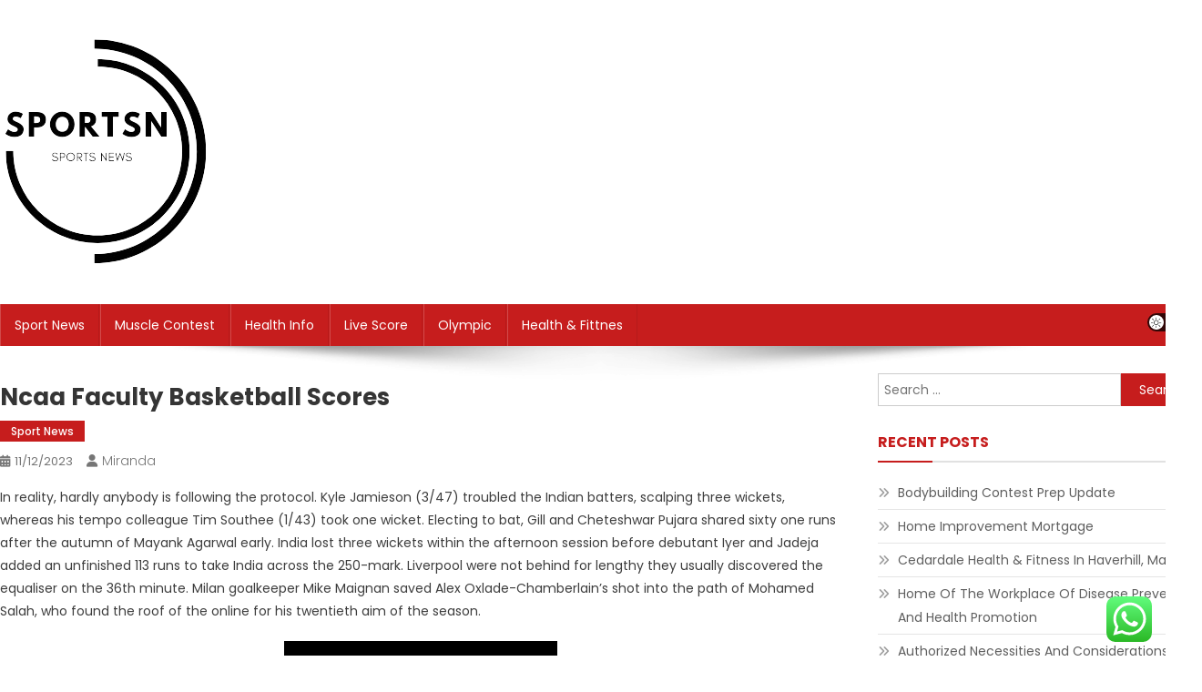

--- FILE ---
content_type: text/html; charset=UTF-8
request_url: https://sportsn.xyz/ncaa-faculty-basketball-scores.html
body_size: 38412
content:
<!doctype html>
<html lang="en-US" prefix="og: https://ogp.me/ns#">
<head>
<meta charset="UTF-8">
<meta name="viewport" content="width=device-width, initial-scale=1">
<link rel="profile" href="https://gmpg.org/xfn/11">


<!-- Search Engine Optimization by Rank Math PRO - https://rankmath.com/ -->
<title>Ncaa Faculty Basketball Scores - SS</title>
<meta name="description" content="In reality, hardly anybody is following the protocol. Kyle Jamieson (3/47) troubled the Indian batters, scalping three wickets, whereas his tempo colleague"/>
<meta name="robots" content="index, follow, max-snippet:-1, max-video-preview:-1, max-image-preview:large"/>
<link rel="canonical" href="https://sportsn.xyz/ncaa-faculty-basketball-scores.html" />
<meta property="og:locale" content="en_US" />
<meta property="og:type" content="article" />
<meta property="og:title" content="Ncaa Faculty Basketball Scores - SS" />
<meta property="og:description" content="In reality, hardly anybody is following the protocol. Kyle Jamieson (3/47) troubled the Indian batters, scalping three wickets, whereas his tempo colleague" />
<meta property="og:url" content="https://sportsn.xyz/ncaa-faculty-basketball-scores.html" />
<meta property="og:site_name" content="SS" />
<meta property="article:section" content="Sport News" />
<meta property="article:published_time" content="2023-12-11T13:48:00+07:00" />
<meta name="twitter:card" content="summary_large_image" />
<meta name="twitter:title" content="Ncaa Faculty Basketball Scores - SS" />
<meta name="twitter:description" content="In reality, hardly anybody is following the protocol. Kyle Jamieson (3/47) troubled the Indian batters, scalping three wickets, whereas his tempo colleague" />
<meta name="twitter:label1" content="Written by" />
<meta name="twitter:data1" content="miranda" />
<meta name="twitter:label2" content="Time to read" />
<meta name="twitter:data2" content="3 minutes" />
<script type="application/ld+json" class="rank-math-schema-pro">{"@context":"https://schema.org","@graph":[{"@type":["Person","Organization"],"@id":"https://sportsn.xyz/#person","name":"GH","logo":{"@type":"ImageObject","@id":"https://sportsn.xyz/#logo","url":"https://sportsn.xyz/wp-content/uploads/2024/06/cropped-Borcelle__3_-removebg-preview-150x150.png","contentUrl":"https://sportsn.xyz/wp-content/uploads/2024/06/cropped-Borcelle__3_-removebg-preview-150x150.png","caption":"GH","inLanguage":"en-US"},"image":{"@type":"ImageObject","@id":"https://sportsn.xyz/#logo","url":"https://sportsn.xyz/wp-content/uploads/2024/06/cropped-Borcelle__3_-removebg-preview-150x150.png","contentUrl":"https://sportsn.xyz/wp-content/uploads/2024/06/cropped-Borcelle__3_-removebg-preview-150x150.png","caption":"GH","inLanguage":"en-US"}},{"@type":"WebSite","@id":"https://sportsn.xyz/#website","url":"https://sportsn.xyz","name":"GH","publisher":{"@id":"https://sportsn.xyz/#person"},"inLanguage":"en-US"},{"@type":"ImageObject","@id":"[data-uri]","url":"[data-uri]","width":"200","height":"200","inLanguage":"en-US"},{"@type":"WebPage","@id":"https://sportsn.xyz/ncaa-faculty-basketball-scores.html#webpage","url":"https://sportsn.xyz/ncaa-faculty-basketball-scores.html","name":"Ncaa Faculty Basketball Scores - SS","datePublished":"2023-12-11T13:48:00+07:00","dateModified":"2023-12-11T13:48:00+07:00","isPartOf":{"@id":"https://sportsn.xyz/#website"},"primaryImageOfPage":{"@id":"[data-uri]"},"inLanguage":"en-US"},{"@type":"Person","@id":"https://sportsn.xyz/author/miranda","name":"miranda","url":"https://sportsn.xyz/author/miranda","image":{"@type":"ImageObject","@id":"https://secure.gravatar.com/avatar/878a048e06d6d0503f84665fd4e01679193a59026490fe7af11df282fef1c053?s=96&amp;d=mm&amp;r=g","url":"https://secure.gravatar.com/avatar/878a048e06d6d0503f84665fd4e01679193a59026490fe7af11df282fef1c053?s=96&amp;d=mm&amp;r=g","caption":"miranda","inLanguage":"en-US"},"sameAs":["https://sportsn.xyz/"]},{"@type":"BlogPosting","headline":"Ncaa Faculty Basketball Scores - SS","datePublished":"2023-12-11T13:48:00+07:00","dateModified":"2023-12-11T13:48:00+07:00","articleSection":"Sport News","author":{"@id":"https://sportsn.xyz/author/miranda","name":"miranda"},"publisher":{"@id":"https://sportsn.xyz/#person"},"description":"In reality, hardly anybody is following the protocol. Kyle Jamieson (3/47) troubled the Indian batters, scalping three wickets, whereas his tempo colleague","name":"Ncaa Faculty Basketball Scores - SS","@id":"https://sportsn.xyz/ncaa-faculty-basketball-scores.html#richSnippet","isPartOf":{"@id":"https://sportsn.xyz/ncaa-faculty-basketball-scores.html#webpage"},"image":{"@id":"[data-uri]"},"inLanguage":"en-US","mainEntityOfPage":{"@id":"https://sportsn.xyz/ncaa-faculty-basketball-scores.html#webpage"}}]}</script>
<!-- /Rank Math WordPress SEO plugin -->

<link rel='dns-prefetch' href='//fonts.googleapis.com' />
<link rel="alternate" type="application/rss+xml" title="SS &raquo; Feed" href="https://sportsn.xyz/feed" />
<link rel="alternate" title="oEmbed (JSON)" type="application/json+oembed" href="https://sportsn.xyz/wp-json/oembed/1.0/embed?url=https%3A%2F%2Fsportsn.xyz%2Fncaa-faculty-basketball-scores.html" />
<link rel="alternate" title="oEmbed (XML)" type="text/xml+oembed" href="https://sportsn.xyz/wp-json/oembed/1.0/embed?url=https%3A%2F%2Fsportsn.xyz%2Fncaa-faculty-basketball-scores.html&#038;format=xml" />
<style id='wp-img-auto-sizes-contain-inline-css' type='text/css'>
img:is([sizes=auto i],[sizes^="auto," i]){contain-intrinsic-size:3000px 1500px}
/*# sourceURL=wp-img-auto-sizes-contain-inline-css */
</style>
<link rel='stylesheet' id='ht_ctc_main_css-css' href='https://sportsn.xyz/wp-content/plugins/click-to-chat-for-whatsapp/new/inc/assets/css/main.css?ver=4.36' type='text/css' media='all' />
<style id='wp-emoji-styles-inline-css' type='text/css'>

	img.wp-smiley, img.emoji {
		display: inline !important;
		border: none !important;
		box-shadow: none !important;
		height: 1em !important;
		width: 1em !important;
		margin: 0 0.07em !important;
		vertical-align: -0.1em !important;
		background: none !important;
		padding: 0 !important;
	}
/*# sourceURL=wp-emoji-styles-inline-css */
</style>
<style id='wp-block-library-inline-css' type='text/css'>
:root{--wp-block-synced-color:#7a00df;--wp-block-synced-color--rgb:122,0,223;--wp-bound-block-color:var(--wp-block-synced-color);--wp-editor-canvas-background:#ddd;--wp-admin-theme-color:#007cba;--wp-admin-theme-color--rgb:0,124,186;--wp-admin-theme-color-darker-10:#006ba1;--wp-admin-theme-color-darker-10--rgb:0,107,160.5;--wp-admin-theme-color-darker-20:#005a87;--wp-admin-theme-color-darker-20--rgb:0,90,135;--wp-admin-border-width-focus:2px}@media (min-resolution:192dpi){:root{--wp-admin-border-width-focus:1.5px}}.wp-element-button{cursor:pointer}:root .has-very-light-gray-background-color{background-color:#eee}:root .has-very-dark-gray-background-color{background-color:#313131}:root .has-very-light-gray-color{color:#eee}:root .has-very-dark-gray-color{color:#313131}:root .has-vivid-green-cyan-to-vivid-cyan-blue-gradient-background{background:linear-gradient(135deg,#00d084,#0693e3)}:root .has-purple-crush-gradient-background{background:linear-gradient(135deg,#34e2e4,#4721fb 50%,#ab1dfe)}:root .has-hazy-dawn-gradient-background{background:linear-gradient(135deg,#faaca8,#dad0ec)}:root .has-subdued-olive-gradient-background{background:linear-gradient(135deg,#fafae1,#67a671)}:root .has-atomic-cream-gradient-background{background:linear-gradient(135deg,#fdd79a,#004a59)}:root .has-nightshade-gradient-background{background:linear-gradient(135deg,#330968,#31cdcf)}:root .has-midnight-gradient-background{background:linear-gradient(135deg,#020381,#2874fc)}:root{--wp--preset--font-size--normal:16px;--wp--preset--font-size--huge:42px}.has-regular-font-size{font-size:1em}.has-larger-font-size{font-size:2.625em}.has-normal-font-size{font-size:var(--wp--preset--font-size--normal)}.has-huge-font-size{font-size:var(--wp--preset--font-size--huge)}.has-text-align-center{text-align:center}.has-text-align-left{text-align:left}.has-text-align-right{text-align:right}.has-fit-text{white-space:nowrap!important}#end-resizable-editor-section{display:none}.aligncenter{clear:both}.items-justified-left{justify-content:flex-start}.items-justified-center{justify-content:center}.items-justified-right{justify-content:flex-end}.items-justified-space-between{justify-content:space-between}.screen-reader-text{border:0;clip-path:inset(50%);height:1px;margin:-1px;overflow:hidden;padding:0;position:absolute;width:1px;word-wrap:normal!important}.screen-reader-text:focus{background-color:#ddd;clip-path:none;color:#444;display:block;font-size:1em;height:auto;left:5px;line-height:normal;padding:15px 23px 14px;text-decoration:none;top:5px;width:auto;z-index:100000}html :where(.has-border-color){border-style:solid}html :where([style*=border-top-color]){border-top-style:solid}html :where([style*=border-right-color]){border-right-style:solid}html :where([style*=border-bottom-color]){border-bottom-style:solid}html :where([style*=border-left-color]){border-left-style:solid}html :where([style*=border-width]){border-style:solid}html :where([style*=border-top-width]){border-top-style:solid}html :where([style*=border-right-width]){border-right-style:solid}html :where([style*=border-bottom-width]){border-bottom-style:solid}html :where([style*=border-left-width]){border-left-style:solid}html :where(img[class*=wp-image-]){height:auto;max-width:100%}:where(figure){margin:0 0 1em}html :where(.is-position-sticky){--wp-admin--admin-bar--position-offset:var(--wp-admin--admin-bar--height,0px)}@media screen and (max-width:600px){html :where(.is-position-sticky){--wp-admin--admin-bar--position-offset:0px}}

/*# sourceURL=wp-block-library-inline-css */
</style><style id='wp-block-tag-cloud-inline-css' type='text/css'>
.wp-block-tag-cloud{box-sizing:border-box}.wp-block-tag-cloud.aligncenter{justify-content:center;text-align:center}.wp-block-tag-cloud a{display:inline-block;margin-right:5px}.wp-block-tag-cloud span{display:inline-block;margin-left:5px;text-decoration:none}:root :where(.wp-block-tag-cloud.is-style-outline){display:flex;flex-wrap:wrap;gap:1ch}:root :where(.wp-block-tag-cloud.is-style-outline a){border:1px solid;font-size:unset!important;margin-right:0;padding:1ch 2ch;text-decoration:none!important}
/*# sourceURL=https://sportsn.xyz/wp-includes/blocks/tag-cloud/style.min.css */
</style>
<style id='global-styles-inline-css' type='text/css'>
:root{--wp--preset--aspect-ratio--square: 1;--wp--preset--aspect-ratio--4-3: 4/3;--wp--preset--aspect-ratio--3-4: 3/4;--wp--preset--aspect-ratio--3-2: 3/2;--wp--preset--aspect-ratio--2-3: 2/3;--wp--preset--aspect-ratio--16-9: 16/9;--wp--preset--aspect-ratio--9-16: 9/16;--wp--preset--color--black: #000000;--wp--preset--color--cyan-bluish-gray: #abb8c3;--wp--preset--color--white: #ffffff;--wp--preset--color--pale-pink: #f78da7;--wp--preset--color--vivid-red: #cf2e2e;--wp--preset--color--luminous-vivid-orange: #ff6900;--wp--preset--color--luminous-vivid-amber: #fcb900;--wp--preset--color--light-green-cyan: #7bdcb5;--wp--preset--color--vivid-green-cyan: #00d084;--wp--preset--color--pale-cyan-blue: #8ed1fc;--wp--preset--color--vivid-cyan-blue: #0693e3;--wp--preset--color--vivid-purple: #9b51e0;--wp--preset--gradient--vivid-cyan-blue-to-vivid-purple: linear-gradient(135deg,rgb(6,147,227) 0%,rgb(155,81,224) 100%);--wp--preset--gradient--light-green-cyan-to-vivid-green-cyan: linear-gradient(135deg,rgb(122,220,180) 0%,rgb(0,208,130) 100%);--wp--preset--gradient--luminous-vivid-amber-to-luminous-vivid-orange: linear-gradient(135deg,rgb(252,185,0) 0%,rgb(255,105,0) 100%);--wp--preset--gradient--luminous-vivid-orange-to-vivid-red: linear-gradient(135deg,rgb(255,105,0) 0%,rgb(207,46,46) 100%);--wp--preset--gradient--very-light-gray-to-cyan-bluish-gray: linear-gradient(135deg,rgb(238,238,238) 0%,rgb(169,184,195) 100%);--wp--preset--gradient--cool-to-warm-spectrum: linear-gradient(135deg,rgb(74,234,220) 0%,rgb(151,120,209) 20%,rgb(207,42,186) 40%,rgb(238,44,130) 60%,rgb(251,105,98) 80%,rgb(254,248,76) 100%);--wp--preset--gradient--blush-light-purple: linear-gradient(135deg,rgb(255,206,236) 0%,rgb(152,150,240) 100%);--wp--preset--gradient--blush-bordeaux: linear-gradient(135deg,rgb(254,205,165) 0%,rgb(254,45,45) 50%,rgb(107,0,62) 100%);--wp--preset--gradient--luminous-dusk: linear-gradient(135deg,rgb(255,203,112) 0%,rgb(199,81,192) 50%,rgb(65,88,208) 100%);--wp--preset--gradient--pale-ocean: linear-gradient(135deg,rgb(255,245,203) 0%,rgb(182,227,212) 50%,rgb(51,167,181) 100%);--wp--preset--gradient--electric-grass: linear-gradient(135deg,rgb(202,248,128) 0%,rgb(113,206,126) 100%);--wp--preset--gradient--midnight: linear-gradient(135deg,rgb(2,3,129) 0%,rgb(40,116,252) 100%);--wp--preset--font-size--small: 13px;--wp--preset--font-size--medium: 20px;--wp--preset--font-size--large: 36px;--wp--preset--font-size--x-large: 42px;--wp--preset--spacing--20: 0.44rem;--wp--preset--spacing--30: 0.67rem;--wp--preset--spacing--40: 1rem;--wp--preset--spacing--50: 1.5rem;--wp--preset--spacing--60: 2.25rem;--wp--preset--spacing--70: 3.38rem;--wp--preset--spacing--80: 5.06rem;--wp--preset--shadow--natural: 6px 6px 9px rgba(0, 0, 0, 0.2);--wp--preset--shadow--deep: 12px 12px 50px rgba(0, 0, 0, 0.4);--wp--preset--shadow--sharp: 6px 6px 0px rgba(0, 0, 0, 0.2);--wp--preset--shadow--outlined: 6px 6px 0px -3px rgb(255, 255, 255), 6px 6px rgb(0, 0, 0);--wp--preset--shadow--crisp: 6px 6px 0px rgb(0, 0, 0);}:where(.is-layout-flex){gap: 0.5em;}:where(.is-layout-grid){gap: 0.5em;}body .is-layout-flex{display: flex;}.is-layout-flex{flex-wrap: wrap;align-items: center;}.is-layout-flex > :is(*, div){margin: 0;}body .is-layout-grid{display: grid;}.is-layout-grid > :is(*, div){margin: 0;}:where(.wp-block-columns.is-layout-flex){gap: 2em;}:where(.wp-block-columns.is-layout-grid){gap: 2em;}:where(.wp-block-post-template.is-layout-flex){gap: 1.25em;}:where(.wp-block-post-template.is-layout-grid){gap: 1.25em;}.has-black-color{color: var(--wp--preset--color--black) !important;}.has-cyan-bluish-gray-color{color: var(--wp--preset--color--cyan-bluish-gray) !important;}.has-white-color{color: var(--wp--preset--color--white) !important;}.has-pale-pink-color{color: var(--wp--preset--color--pale-pink) !important;}.has-vivid-red-color{color: var(--wp--preset--color--vivid-red) !important;}.has-luminous-vivid-orange-color{color: var(--wp--preset--color--luminous-vivid-orange) !important;}.has-luminous-vivid-amber-color{color: var(--wp--preset--color--luminous-vivid-amber) !important;}.has-light-green-cyan-color{color: var(--wp--preset--color--light-green-cyan) !important;}.has-vivid-green-cyan-color{color: var(--wp--preset--color--vivid-green-cyan) !important;}.has-pale-cyan-blue-color{color: var(--wp--preset--color--pale-cyan-blue) !important;}.has-vivid-cyan-blue-color{color: var(--wp--preset--color--vivid-cyan-blue) !important;}.has-vivid-purple-color{color: var(--wp--preset--color--vivid-purple) !important;}.has-black-background-color{background-color: var(--wp--preset--color--black) !important;}.has-cyan-bluish-gray-background-color{background-color: var(--wp--preset--color--cyan-bluish-gray) !important;}.has-white-background-color{background-color: var(--wp--preset--color--white) !important;}.has-pale-pink-background-color{background-color: var(--wp--preset--color--pale-pink) !important;}.has-vivid-red-background-color{background-color: var(--wp--preset--color--vivid-red) !important;}.has-luminous-vivid-orange-background-color{background-color: var(--wp--preset--color--luminous-vivid-orange) !important;}.has-luminous-vivid-amber-background-color{background-color: var(--wp--preset--color--luminous-vivid-amber) !important;}.has-light-green-cyan-background-color{background-color: var(--wp--preset--color--light-green-cyan) !important;}.has-vivid-green-cyan-background-color{background-color: var(--wp--preset--color--vivid-green-cyan) !important;}.has-pale-cyan-blue-background-color{background-color: var(--wp--preset--color--pale-cyan-blue) !important;}.has-vivid-cyan-blue-background-color{background-color: var(--wp--preset--color--vivid-cyan-blue) !important;}.has-vivid-purple-background-color{background-color: var(--wp--preset--color--vivid-purple) !important;}.has-black-border-color{border-color: var(--wp--preset--color--black) !important;}.has-cyan-bluish-gray-border-color{border-color: var(--wp--preset--color--cyan-bluish-gray) !important;}.has-white-border-color{border-color: var(--wp--preset--color--white) !important;}.has-pale-pink-border-color{border-color: var(--wp--preset--color--pale-pink) !important;}.has-vivid-red-border-color{border-color: var(--wp--preset--color--vivid-red) !important;}.has-luminous-vivid-orange-border-color{border-color: var(--wp--preset--color--luminous-vivid-orange) !important;}.has-luminous-vivid-amber-border-color{border-color: var(--wp--preset--color--luminous-vivid-amber) !important;}.has-light-green-cyan-border-color{border-color: var(--wp--preset--color--light-green-cyan) !important;}.has-vivid-green-cyan-border-color{border-color: var(--wp--preset--color--vivid-green-cyan) !important;}.has-pale-cyan-blue-border-color{border-color: var(--wp--preset--color--pale-cyan-blue) !important;}.has-vivid-cyan-blue-border-color{border-color: var(--wp--preset--color--vivid-cyan-blue) !important;}.has-vivid-purple-border-color{border-color: var(--wp--preset--color--vivid-purple) !important;}.has-vivid-cyan-blue-to-vivid-purple-gradient-background{background: var(--wp--preset--gradient--vivid-cyan-blue-to-vivid-purple) !important;}.has-light-green-cyan-to-vivid-green-cyan-gradient-background{background: var(--wp--preset--gradient--light-green-cyan-to-vivid-green-cyan) !important;}.has-luminous-vivid-amber-to-luminous-vivid-orange-gradient-background{background: var(--wp--preset--gradient--luminous-vivid-amber-to-luminous-vivid-orange) !important;}.has-luminous-vivid-orange-to-vivid-red-gradient-background{background: var(--wp--preset--gradient--luminous-vivid-orange-to-vivid-red) !important;}.has-very-light-gray-to-cyan-bluish-gray-gradient-background{background: var(--wp--preset--gradient--very-light-gray-to-cyan-bluish-gray) !important;}.has-cool-to-warm-spectrum-gradient-background{background: var(--wp--preset--gradient--cool-to-warm-spectrum) !important;}.has-blush-light-purple-gradient-background{background: var(--wp--preset--gradient--blush-light-purple) !important;}.has-blush-bordeaux-gradient-background{background: var(--wp--preset--gradient--blush-bordeaux) !important;}.has-luminous-dusk-gradient-background{background: var(--wp--preset--gradient--luminous-dusk) !important;}.has-pale-ocean-gradient-background{background: var(--wp--preset--gradient--pale-ocean) !important;}.has-electric-grass-gradient-background{background: var(--wp--preset--gradient--electric-grass) !important;}.has-midnight-gradient-background{background: var(--wp--preset--gradient--midnight) !important;}.has-small-font-size{font-size: var(--wp--preset--font-size--small) !important;}.has-medium-font-size{font-size: var(--wp--preset--font-size--medium) !important;}.has-large-font-size{font-size: var(--wp--preset--font-size--large) !important;}.has-x-large-font-size{font-size: var(--wp--preset--font-size--x-large) !important;}
/*# sourceURL=global-styles-inline-css */
</style>

<style id='classic-theme-styles-inline-css' type='text/css'>
/*! This file is auto-generated */
.wp-block-button__link{color:#fff;background-color:#32373c;border-radius:9999px;box-shadow:none;text-decoration:none;padding:calc(.667em + 2px) calc(1.333em + 2px);font-size:1.125em}.wp-block-file__button{background:#32373c;color:#fff;text-decoration:none}
/*# sourceURL=/wp-includes/css/classic-themes.min.css */
</style>
<link rel='stylesheet' id='news-portal-fonts-css' href='https://fonts.googleapis.com/css?family=Roboto+Condensed%3A300italic%2C400italic%2C700italic%2C400%2C300%2C700%7CRoboto%3A300%2C400%2C400i%2C500%2C700%7CTitillium+Web%3A400%2C600%2C700%2C300&#038;subset=latin%2Clatin-ext' type='text/css' media='all' />
<link rel='stylesheet' id='news-portal-font-awesome-css' href='https://sportsn.xyz/wp-content/themes/news-portal/assets/library/font-awesome/css/all.min.css?ver=6.5.1' type='text/css' media='all' />
<link rel='stylesheet' id='lightslider-style-css' href='https://sportsn.xyz/wp-content/themes/news-portal/assets/library/lightslider/css/lightslider.min.css?ver=1.1.6' type='text/css' media='all' />
<link rel='stylesheet' id='news-portal-dark-style-css' href='https://sportsn.xyz/wp-content/themes/news-portal/assets/css/np-dark.css?ver=1.0.3' type='text/css' media='all' />
<link rel='stylesheet' id='news-portal-preloader-style-css' href='https://sportsn.xyz/wp-content/themes/news-portal/assets/css/np-preloader.css?ver=1.0.3' type='text/css' media='all' />
<link rel='stylesheet' id='skynews-google-font-css' href='https://fonts.googleapis.com/css?family=Poppins%3A300%2C400%2C400i%2C500%2C700&#038;subset=latin%2Clatin-ext' type='text/css' media='all' />
<link rel='stylesheet' id='news-portal-parent-style-css' href='https://sportsn.xyz/wp-content/themes/news-portal/style.css?ver=1.0.3' type='text/css' media='all' />
<link rel='stylesheet' id='news-portal-parent-responsive-css' href='https://sportsn.xyz/wp-content/themes/news-portal/assets/css/np-responsive.css?ver=1.0.3' type='text/css' media='all' />
<link rel='stylesheet' id='skynews-style-css' href='https://sportsn.xyz/wp-content/themes/skynews/style.css?ver=1.0.3' type='text/css' media='all' />
<link rel='stylesheet' id='skynews-responsive-css' href='https://sportsn.xyz/wp-content/themes/skynews/assets/css/sk-responsive.css?ver=1.0.3' type='text/css' media='all' />
<script type="text/javascript" src="https://sportsn.xyz/wp-includes/js/jquery/jquery.min.js?ver=3.7.1" id="jquery-core-js"></script>
<script type="text/javascript" src="https://sportsn.xyz/wp-includes/js/jquery/jquery-migrate.min.js?ver=3.4.1" id="jquery-migrate-js"></script>
<link rel="https://api.w.org/" href="https://sportsn.xyz/wp-json/" /><link rel="alternate" title="JSON" type="application/json" href="https://sportsn.xyz/wp-json/wp/v2/posts/14535" /><link rel="EditURI" type="application/rsd+xml" title="RSD" href="https://sportsn.xyz/xmlrpc.php?rsd" />
<meta name="generator" content="WordPress 6.9" />
<link rel='shortlink' href='https://sportsn.xyz/?p=14535' />
<link rel='dns-prefetch' href='https://i0.wp.com/'><link rel='preconnect' href='https://i0.wp.com/' crossorigin><link rel='dns-prefetch' href='https://i1.wp.com/'><link rel='preconnect' href='https://i1.wp.com/' crossorigin><link rel='dns-prefetch' href='https://i2.wp.com/'><link rel='preconnect' href='https://i2.wp.com/' crossorigin><link rel='dns-prefetch' href='https://i3.wp.com/'><link rel='preconnect' href='https://i3.wp.com/' crossorigin><link rel="icon" href="https://sportsn.xyz/wp-content/uploads/2024/06/cropped-Borcelle__3_-removebg-preview-150x150.png" sizes="32x32" />
<link rel="icon" href="https://sportsn.xyz/wp-content/uploads/2024/06/cropped-Borcelle__3_-removebg-preview.png" sizes="192x192" />
<link rel="apple-touch-icon" href="https://sportsn.xyz/wp-content/uploads/2024/06/cropped-Borcelle__3_-removebg-preview.png" />
<meta name="msapplication-TileImage" content="https://sportsn.xyz/wp-content/uploads/2024/06/cropped-Borcelle__3_-removebg-preview.png" />
<!--News Portal CSS -->
<style type="text/css">
.category-button.np-cat-72 a{background:#00a9e0}.category-button.np-cat-72 a:hover{background:#0077ae}.np-block-title .np-cat-72{color:#00a9e0}.category-button.np-cat-69 a{background:#00a9e0}.category-button.np-cat-69 a:hover{background:#0077ae}.np-block-title .np-cat-69{color:#00a9e0}.category-button.np-cat-73 a{background:#00a9e0}.category-button.np-cat-73 a:hover{background:#0077ae}.np-block-title .np-cat-73{color:#00a9e0}.category-button.np-cat-70 a{background:#00a9e0}.category-button.np-cat-70 a:hover{background:#0077ae}.np-block-title .np-cat-70{color:#00a9e0}.category-button.np-cat-68 a{background:#00a9e0}.category-button.np-cat-68 a:hover{background:#0077ae}.np-block-title .np-cat-68{color:#00a9e0}.category-button.np-cat-71 a{background:#00a9e0}.category-button.np-cat-71 a:hover{background:#0077ae}.np-block-title .np-cat-71{color:#00a9e0}.category-button.np-cat-67 a{background:#00a9e0}.category-button.np-cat-67 a:hover{background:#0077ae}.np-block-title .np-cat-67{color:#00a9e0}.navigation .nav-links a,.bttn,button,input[type='button'],input[type='reset'],input[type='submit'],.navigation .nav-links a:hover,.bttn:hover,button,input[type='button']:hover,input[type='reset']:hover,input[type='submit']:hover,.widget_search .search-submit,.edit-link .post-edit-link,.reply .comment-reply-link,.np-top-header-wrap,.np-header-menu-wrapper,#site-navigation ul.sub-menu,#site-navigation ul.children,.np-header-menu-wrapper::before,.np-header-menu-wrapper::after,.np-header-search-wrapper .search-form-main .search-submit,.news_portal_slider .lSAction > a:hover,.news_portal_default_tabbed ul.widget-tabs li,.np-full-width-title-nav-wrap .carousel-nav-action .carousel-controls:hover,.news_portal_social_media .social-link a,.np-archive-more .np-button:hover,.error404 .page-title,#np-scrollup,.news_portal_featured_slider .slider-posts .lSAction > a:hover,div.wpforms-container-full .wpforms-form input[type='submit'],div.wpforms-container-full .wpforms-form button[type='submit'],div.wpforms-container-full .wpforms-form .wpforms-page-button,div.wpforms-container-full .wpforms-form input[type='submit']:hover,div.wpforms-container-full .wpforms-form button[type='submit']:hover,div.wpforms-container-full .wpforms-form .wpforms-page-button:hover,.widget.widget_tag_cloud a:hover{background:#029FB2}
.home .np-home-icon a,.np-home-icon a:hover,#site-navigation ul li:hover > a,#site-navigation ul li.current-menu-item > a,#site-navigation ul li.current_page_item > a,#site-navigation ul li.current-menu-ancestor > a,#site-navigation ul li.focus > a,.news_portal_default_tabbed ul.widget-tabs li.ui-tabs-active,.news_portal_default_tabbed ul.widget-tabs li:hover,.menu-toggle:hover,.menu-toggle:focus{background:#006d80}
.np-header-menu-block-wrap::before,.np-header-menu-block-wrap::after{border-right-color:#006d80}
a,a:hover,a:focus,a:active,.widget a:hover,.widget a:hover::before,.widget li:hover::before,.entry-footer a:hover,.comment-author .fn .url:hover,#cancel-comment-reply-link,#cancel-comment-reply-link:before,.logged-in-as a,.np-slide-content-wrap .post-title a:hover,#top-footer .widget a:hover,#top-footer .widget a:hover:before,#top-footer .widget li:hover:before,.news_portal_featured_posts .np-single-post .np-post-content .np-post-title a:hover,.news_portal_fullwidth_posts .np-single-post .np-post-title a:hover,.news_portal_block_posts .layout3 .np-primary-block-wrap .np-single-post .np-post-title a:hover,.news_portal_featured_posts .layout2 .np-single-post-wrap .np-post-content .np-post-title a:hover,.np-block-title,.widget-title,.page-header .page-title,.np-related-title,.np-post-meta span:hover,.np-post-meta span a:hover,.news_portal_featured_posts .layout2 .np-single-post-wrap .np-post-content .np-post-meta span:hover,.news_portal_featured_posts .layout2 .np-single-post-wrap .np-post-content .np-post-meta span a:hover,.np-post-title.small-size a:hover,#footer-navigation ul li a:hover,.entry-title a:hover,.entry-meta span a:hover,.entry-meta span:hover,.np-post-meta span:hover,.np-post-meta span a:hover,.news_portal_featured_posts .np-single-post-wrap .np-post-content .np-post-meta span:hover,.news_portal_featured_posts .np-single-post-wrap .np-post-content .np-post-meta span a:hover,.news_portal_featured_slider .featured-posts .np-single-post .np-post-content .np-post-title a:hover,.news-portal-search-results-wrap .news-portal-search-article-item .news-portal-search-post-element .posted-on:hover a,.news-portal-search-results-wrap .news-portal-search-article-item .news-portal-search-post-element .posted-on:hover:before,.news-portal-search-results-wrap .news-portal-search-article-item .news-portal-search-post-element .news-portal-search-post-title a:hover,.np-block-title,.widget-title,.page-header .page-title,.np-related-title,.widget_block .wp-block-group__inner-container > h1,.widget_block .wp-block-group__inner-container > h2,.widget_block .wp-block-group__inner-container > h3,.widget_block .wp-block-group__inner-container > h4,.widget_block .wp-block-group__inner-container > h5,.widget_block .wp-block-group__inner-container > h6{color:#029FB2}
.site-mode--dark .news_portal_featured_posts .np-single-post-wrap .np-post-content .np-post-title a:hover,.site-mode--dark .np-post-title.large-size a:hover,.site-mode--dark .np-post-title.small-size a:hover,.site-mode--dark .news-ticker-title>a:hover,.site-mode--dark .np-archive-post-content-wrapper .entry-title a:hover,.site-mode--dark h1.entry-title:hover,.site-mode--dark .news_portal_block_posts .layout4 .np-post-title a:hover{color:#029FB2}
.navigation .nav-links a,.bttn,button,input[type='button'],input[type='reset'],input[type='submit'],.widget_search .search-submit,.np-archive-more .np-button:hover,.widget.widget_tag_cloud a:hover{border-color:#029FB2}
.comment-list .comment-body,.np-header-search-wrapper .search-form-main{border-top-color:#029FB2}
.np-header-search-wrapper .search-form-main:before{border-bottom-color:#029FB2}
@media (max-width:768px){#site-navigation,.main-small-navigation li.current-menu-item > .sub-toggle i{background:#029FB2 !important}}
.news-portal-wave .np-rect,.news-portal-three-bounce .np-child,.news-portal-folding-cube .np-cube:before{background-color:#029FB2}
.site-title,.site-description{position:absolute;clip:rect(1px,1px,1px,1px)}
</style><!--Skynews CSS -->
<style type="text/css">
.category-button.np-cat-72 a{background:#c61d1d}
.category-button.np-cat-72 a:hover{background:#940000}
.np-block-title .np-cat-72{color:#c61d1d}
.np-block-title .np-cat-72:after{background:#c61d1d !important}
.category-button.np-cat-69 a{background:#c61d1d}
.category-button.np-cat-69 a:hover{background:#940000}
.np-block-title .np-cat-69{color:#c61d1d}
.np-block-title .np-cat-69:after{background:#c61d1d !important}
.category-button.np-cat-73 a{background:#c61d1d}
.category-button.np-cat-73 a:hover{background:#940000}
.np-block-title .np-cat-73{color:#c61d1d}
.np-block-title .np-cat-73:after{background:#c61d1d !important}
.category-button.np-cat-70 a{background:#c61d1d}
.category-button.np-cat-70 a:hover{background:#940000}
.np-block-title .np-cat-70{color:#c61d1d}
.np-block-title .np-cat-70:after{background:#c61d1d !important}
.category-button.np-cat-68 a{background:#c61d1d}
.category-button.np-cat-68 a:hover{background:#940000}
.np-block-title .np-cat-68{color:#c61d1d}
.np-block-title .np-cat-68:after{background:#c61d1d !important}
.category-button.np-cat-71 a{background:#c61d1d}
.category-button.np-cat-71 a:hover{background:#940000}
.np-block-title .np-cat-71{color:#c61d1d}
.np-block-title .np-cat-71:after{background:#c61d1d !important}
.category-button.np-cat-67 a{background:#c61d1d}
.category-button.np-cat-67 a:hover{background:#940000}
.np-block-title .np-cat-67{color:#c61d1d}
.np-block-title .np-cat-67:after{background:#c61d1d !important}
.site-title,.site-description{position:absolute;clip:rect(1px,1px,1px,1px)}
.navigation .nav-links a,.bttn,button,input[type='button'],input[type='reset'],input[type='submit'],.navigation .nav-links a:hover,.bttn:hover,button,input[type='button']:hover,input[type='reset']:hover,input[type='submit']:hover,.widget_search .search-submit,.edit-link .post-edit-link,.reply .comment-reply-link,.np-top-header-wrap,.np-header-menu-wrapper,#site-navigation ul.sub-menu,#site-navigation ul.children,.np-header-menu-wrapper::before,.np-header-menu-wrapper::after,.np-header-search-wrapper .search-form-main .search-submit,.news_portal_slider .lSAction > a:hover,.news_portal_default_tabbed ul.widget-tabs li,.np-full-width-title-nav-wrap .carousel-nav-action .carousel-controls:hover,.news_portal_social_media .social-link a,.np-archive-more .np-button:hover,.error404 .page-title,#np-scrollup,.news_portal_featured_slider .slider-posts .lSAction > a:hover,div.wpforms-container-full .wpforms-form input[type='submit'],div.wpforms-container-full .wpforms-form button[type='submit'],div.wpforms-container-full .wpforms-form .wpforms-page-button,div.wpforms-container-full .wpforms-form input[type='submit']:hover,div.wpforms-container-full .wpforms-form button[type='submit']:hover,div.wpforms-container-full .wpforms-form .wpforms-page-button:hover,.np-block-title .np-title:after,.np-block-title:after,.widget-title::after,.page-header .page-title::after,.np-related-title::after,#site-navigation ul li.focus>a ,.cvmm-cats-wrapper .cvmm-cat-count,.ticker-caption,.wp-block-search__button{background:#c61d1d}
.home .np-home-icon a,.np-home-icon a:hover,#site-navigation ul li:hover > a,#site-navigation ul li.current-menu-item > a,#site-navigation ul li.current_page_item > a,#site-navigation ul li.current-menu-ancestor > a,.news_portal_default_tabbed ul.widget-tabs li.ui-tabs-active,.news_portal_default_tabbed ul.widget-tabs li:hover{background:#940000}
.np-header-menu-block-wrap::before,.np-header-menu-block-wrap::after{border-right-color:#c61d1d}
a,a:hover,a:focus,a:active,.widget a:hover,.widget a:hover::before,.widget li:hover::before,.entry-footer a:hover,.comment-author .fn .url:hover,#cancel-comment-reply-link,#cancel-comment-reply-link:before,.logged-in-as a,.np-slide-content-wrap .post-title a:hover,#top-footer .widget a:hover,#top-footer .widget a:hover:before,#top-footer .widget li:hover:before,.news_portal_featured_posts .np-single-post .np-post-content .np-post-title a:hover,.news_portal_fullwidth_posts .np-single-post .np-post-title a:hover,.news_portal_block_posts .layout3 .np-primary-block-wrap .np-single-post .np-post-title a:hover,.news_portal_featured_posts .layout2 .np-single-post-wrap .np-post-content .np-post-title a:hover,.np-block-title,.widget-title,.page-header .page-title,.np-related-title,.np-post-meta span:hover,.np-post-meta span a:hover,.news_portal_featured_posts .layout2 .np-single-post-wrap .np-post-content .np-post-meta span:hover,.news_portal_featured_posts .layout2 .np-single-post-wrap .np-post-content .np-post-meta span a:hover,.np-post-title.small-size a:hover,#footer-navigation ul li a:hover,.entry-title a:hover,.entry-meta span a:hover,.entry-meta span:hover,.np-post-meta span:hover,.np-post-meta span a:hover,.news_portal_featured_posts .np-single-post-wrap .np-post-content .np-post-meta span:hover,.news_portal_featured_posts .np-single-post-wrap .np-post-content .np-post-meta span a:hover,.news_portal_featured_slider .featured-posts .np-single-post .np-post-content .np-post-title a:hover,.widget_block .wp-block-group__inner-container > h1,.widget_block .wp-block-group__inner-container > h2,.widget_block .wp-block-group__inner-container > h3,.widget_block .wp-block-group__inner-container > h4,.widget_block .wp-block-group__inner-container > h5,.widget_block .wp-block-group__inner-container > h6,.cvmm-block-post-filter--layout-default .cvmm-term-titles-wrap li.active,.cvmm-block-post-filter--layout-default .cvmm-term-titles-wrap li:hover ,.site-mode--dark .widget a:hover,.site-mode--dark .widget a:hover::before{color:#c61d1d}
.navigation .nav-links a,.bttn,button,input[type='button'],input[type='reset'],input[type='submit'],.widget_search .search-submit,.np-archive-more .np-button:hover{border-color:#c61d1d}
.comment-list .comment-body,.np-header-search-wrapper .search-form-main{border-top-color:#c61d1d}
.np-header-search-wrapper .search-form-main:before{border-bottom-color:#c61d1d}
@media (max-width:768px){#site-navigation,.main-small-navigation li.current-menu-item > .sub-toggle i{background:#c61d1d !important}}
div.wpforms-container-full .wpforms-form button[type='submit']{background:#c61d1d !important}
.np-logo-section-wrapper{background:#fff !important}
</style></head>

<body class="wp-singular post-template-default single single-post postid-14535 single-format-standard wp-custom-logo wp-theme-news-portal wp-child-theme-skynews header-layout--default right-sidebar fullwidth_layout site-mode--light">


<div id="page" class="site">

	<a class="skip-link screen-reader-text" href="#content">Skip to content</a>

	<header id="masthead" class="site-header default" role="banner">

	<div class="np-logo-section-wrapper">
		<div class="mt-container">
			<div class="site-branding">
				<a href="https://sportsn.xyz/" class="custom-logo-link" rel="home"><img width="232" height="252" src="https://sportsn.xyz/wp-content/uploads/2024/06/cropped-Borcelle__3_-removebg-preview.png" class="custom-logo" alt="SS" decoding="async" fetchpriority="high" /></a>
									<p class="site-title"><a href="https://sportsn.xyz/" rel="home">SS</a></p>
									<p class="site-description">Sport News</p>
							</div><!-- .site-branding -->

			<div class="np-header-ads-area">
							</div><!-- .np-header-ads-area -->
		</div><!-- .mt-container -->
	</div><!-- .np-logo-section-wrapper -->

	<div id="np-menu-wrap" class="np-header-menu-wrapper">
		<div class="np-header-menu-block-wrap">
			<div class="mt-container">
								<div class="mt-header-menu-wrap">
					<a href="javascript:void(0)" class="menu-toggle"> <i class="fa fa-navicon"> </i> </a>
					<nav id="site-navigation" class="main-navigation" role="navigation">
						<div class="menu-secondary-menu-container"><ul id="primary-menu" class="menu"><li id="menu-item-45841" class="menu-item menu-item-type-taxonomy menu-item-object-category current-post-ancestor current-menu-parent current-post-parent menu-item-45841"><a href="https://sportsn.xyz/category/sport-news">Sport News</a></li>
<li id="menu-item-45842" class="menu-item menu-item-type-taxonomy menu-item-object-category menu-item-45842"><a href="https://sportsn.xyz/category/muscle-contest">Muscle Contest</a></li>
<li id="menu-item-45843" class="menu-item menu-item-type-taxonomy menu-item-object-category menu-item-45843"><a href="https://sportsn.xyz/category/health-info">Health Info</a></li>
<li id="menu-item-45844" class="menu-item menu-item-type-taxonomy menu-item-object-category menu-item-45844"><a href="https://sportsn.xyz/category/live-score">Live Score</a></li>
<li id="menu-item-45845" class="menu-item menu-item-type-taxonomy menu-item-object-category menu-item-45845"><a href="https://sportsn.xyz/category/olympic">Olympic</a></li>
<li id="menu-item-45846" class="menu-item menu-item-type-taxonomy menu-item-object-category menu-item-45846"><a href="https://sportsn.xyz/category/health-fittnes">Health &amp; Fittnes</a></li>
</ul></div>					</nav><!-- #site-navigation -->
				</div><!--  .mt-header-menu-wrap-->

				<div class="mt-header-search-live-wrap">
					        <div id="np-site-mode-wrap" class="np-icon-elements">
            <a id="mode-switcher" class="light-mode" data-site-mode="light-mode" href="#">
                <span class="site-mode-icon">site mode button</span>
            </a>
        </div><!-- #np-site-mode-wrap -->
				</div> <!-- mt-header-search-live-wrap -->
			</div><!-- .mt-container -->
		</div><!-- .np-header-menu-block-wrap -->
	</div><!-- .np-header-menu-wrapper -->

</header><!-- .site-header -->
	<div id="content" class="site-content">
		<div class="mt-container">
<div class="mt-single-content-wrapper">

	<div id="primary" class="content-area">
		<main id="main" class="site-main" role="main">

		
<article id="post-14535" class="post-14535 post type-post status-publish format-standard hentry category-sport-news">

	<div class="np-article-thumb">
			</div><!-- .np-article-thumb -->

	<header class="entry-header">
		<h1 class="entry-title">Ncaa Faculty Basketball Scores</h1>		<div class="post-cats-list">
							<span class="category-button np-cat-67"><a href="https://sportsn.xyz/category/sport-news">Sport News</a></span>
					</div>
		<div class="entry-meta">
			<span class="posted-on"><a href="https://sportsn.xyz/ncaa-faculty-basketball-scores.html" rel="bookmark"><time class="entry-date published updated" datetime="2023-12-11T13:48:00+07:00">11/12/2023</time></a></span><span class="byline"><span class="author vcard"><a class="url fn n" href="https://sportsn.xyz/author/miranda">miranda</a></span></span>		</div><!-- .entry-meta -->
	</header><!-- .entry-header -->

	<div class="entry-content">
		<p>In reality, hardly anybody is following the protocol. Kyle Jamieson (3/47) troubled the Indian batters, scalping three wickets, whereas his tempo colleague Tim Southee (1/43) took one wicket. Electing to bat, Gill and Cheteshwar Pujara shared sixty one runs after the autumn of Mayank Agarwal early. India lost three wickets within the afternoon session before debutant Iyer and Jadeja added an unfinished 113 runs to take India across the 250-mark. Liverpool were not behind for lengthy they usually discovered the equaliser on the 36th minute. Milan goalkeeper Mike Maignan saved Alex Oxlade-Chamberlain&#8217;s shot into the path of Mohamed Salah, who found the roof of the online for his twentieth aim of the season.</p>
<p><img decoding="async" class='aligncenter' style='display: block;margin-left:auto;margin-right:auto;' src="[data-uri]" width="300px{b6e9b6d40be2a995da6f161f16283c9aed7d5c2816c6a73b28200ee1aefea4d3}" alt="Live Score"/></p>
<p>Pakistan are completely a special team within the shortest format of the sport and in addition top-of-the-line groups in the world currently. It takes some effort to beat this Pakistani team. With a win, the Vikings would be right back within the heart of the NFC wild card race heading into another primetime game in Chicago two Mondays from now. With a loss, their season is realistically over — and Mike Zimmer&#8217;s tenure in Minnesota could be done, too.</p>
<h2>England : National League North</h2>
<p>Romario Shepherd drills it to covers and takes a single to retain the strike. Romario Shepherd drills it hard in course of deep extra-cover but Asif Ali there manages to stop it and just a single for West Indies. So Pakistan simply needs a legal delivery now off the final ball.</p>
<ul>
<li>Mahrez was the subsequent to get on the scoresheet, simply after the interval.</li>
<li>Adds that bowling has been additionally good and provides that general the group efficiency was good.</li>
<li>Every device receives all information in real time whether it&#8217;s a response to your personal command or if one of your folks has up to date the scoreboard.</li>
<li>Get ball-by-ball updates, live scorecard and live commentary all in one place.</li>
<li>Pakitan lead by 2-0 and with that they have clinched the T20I sequence as properly.</li>
</ul>
<p>His objective came from a header, after Leeds didn&#8217;t clear a corner efficiently. When the objectives went in, Guardiola would turn round and level to his son sitting close to the administrators field. Those City executives should dread life with out the Spaniard, who has one full season on his contract.</p>
<h3>The Latest Cricket Pictures</h3>
<p>After two dots in the first two deliveries, Patel pitches one somewhat full and Gill goes on the backfoot to flick it by way of midwicket 4 one other boundary. The spinner made a good begin however has begun to leak runs. Might have been unfortunate in this particular over towards Pujara, because the batter gets a thick inside edge for a two behind square earlier than the batter flicks a leg-side freebie for a three. The left-armer explores lengths as he continues his variations with speed and line.</p>
<p>Haris Rauf bowls a perfect yorker on middle and off. Oshane Thomas seems to push it away however misses. The ball crashes the stumps and Haris Rauf finishes with two wickets. A brilliant final over by Haris Rauf and as quickly as once more he delivers underneath the stress. Babar Azam, the skipper of Pakistan, says that he is happy with the end with the bat. Adds that bowling has been also good and provides that overall the group performance was good.</p>
<p>Mohammad Amir was entrusted with the very first over and the Pakistani worldwide responded with a wicket maiden. He nearly got Janith Liyanage out as well but the evaluate showed that it was missing off stump. The commentary isn&#8217;t out there for this match. Please examine the scorecard for contemporary updates. &#8220;Absolutely, the docs counsel they have to do it,&#8221; Guardiola informed reporters on Monday when asked about players getting the booster photographs. Leeds gained this actual fixture 2-1 last season, scoring with each pictures that they had throughout the entire match.</p>
	</div><!-- .entry-content -->

	<footer class="entry-footer">
			</footer><!-- .entry-footer -->
	
</article><!-- #post-14535 -->
	<nav class="navigation post-navigation" aria-label="Posts">
		<h2 class="screen-reader-text">Post navigation</h2>
		<div class="nav-links"><div class="nav-previous"><a href="https://sportsn.xyz/wholesome-cooking-tips.html" rel="prev">Wholesome Cooking Tips</a></div><div class="nav-next"><a href="https://sportsn.xyz/health-data.html" rel="next">Health Data</a></div></div>
	</nav><div class="np-related-section-wrapper"></div><!-- .np-related-section-wrapper -->
		</main><!-- #main -->
	</div><!-- #primary -->

	
<aside id="secondary" class="widget-area" role="complementary">
	<section id="search-2" class="widget widget_search"><form role="search" method="get" class="search-form" action="https://sportsn.xyz/">
				<label>
					<span class="screen-reader-text">Search for:</span>
					<input type="search" class="search-field" placeholder="Search &hellip;" value="" name="s" />
				</label>
				<input type="submit" class="search-submit" value="Search" />
			</form></section>
		<section id="recent-posts-2" class="widget widget_recent_entries">
		<h4 class="widget-title">Recent Posts</h4>
		<ul>
											<li>
					<a href="https://sportsn.xyz/bodybuilding-contest-prep-update.html">Bodybuilding Contest Prep Update</a>
									</li>
											<li>
					<a href="https://sportsn.xyz/home-improvement-mortgage.html">Home Improvement Mortgage</a>
									</li>
											<li>
					<a href="https://sportsn.xyz/cedardale-health-fitness-in-haverhill-ma.html">Cedardale Health &#038; Fitness In Haverhill, Ma</a>
									</li>
											<li>
					<a href="https://sportsn.xyz/home-of-the-workplace-of-disease-prevention-and-health-promotion.html">Home Of The Workplace Of Disease Prevention And Health Promotion</a>
									</li>
											<li>
					<a href="https://sportsn.xyz/authorized-necessities-and-considerations-for-home-improvement-residential-development-or-transforming-contracts-in-california.html">Authorized Necessities And Considerations For Home Improvement Residential Development Or Transforming Contracts In California</a>
									</li>
					</ul>

		</section><section id="nav_menu-2" class="widget widget_nav_menu"><h4 class="widget-title">About Us</h4><div class="menu-about-us-container"><ul id="menu-about-us" class="menu"><li id="menu-item-10094" class="menu-item menu-item-type-post_type menu-item-object-page menu-item-10094"><a href="https://sportsn.xyz/sitemap">Sitemap</a></li>
<li id="menu-item-10095" class="menu-item menu-item-type-post_type menu-item-object-page menu-item-10095"><a href="https://sportsn.xyz/disclosure-policy">Disclosure Policy</a></li>
<li id="menu-item-10096" class="menu-item menu-item-type-post_type menu-item-object-page menu-item-10096"><a href="https://sportsn.xyz/contact-us">Contact Us</a></li>
</ul></div></section><section id="block-3" class="widget widget_block widget_tag_cloud"><p class="wp-block-tag-cloud"><a href="https://sportsn.xyz/tag/arrivals" class="tag-cloud-link tag-link-216 tag-link-position-1" style="font-size: 15pt;" aria-label="arrivals (3 items)">arrivals</a>
<a href="https://sportsn.xyz/tag/art" class="tag-cloud-link tag-link-85 tag-link-position-2" style="font-size: 15pt;" aria-label="Art (3 items)">Art</a>
<a href="https://sportsn.xyz/tag/associated" class="tag-cloud-link tag-link-208 tag-link-position-3" style="font-size: 12.2pt;" aria-label="associated (2 items)">associated</a>
<a href="https://sportsn.xyz/tag/automobile" class="tag-cloud-link tag-link-105 tag-link-position-4" style="font-size: 12.2pt;" aria-label="automobile (2 items)">automobile</a>
<a href="https://sportsn.xyz/tag/beauty" class="tag-cloud-link tag-link-124 tag-link-position-5" style="font-size: 17.333333333333pt;" aria-label="beauty (4 items)">beauty</a>
<a href="https://sportsn.xyz/tag/breaking" class="tag-cloud-link tag-link-140 tag-link-position-6" style="font-size: 15pt;" aria-label="breaking (3 items)">breaking</a>
<a href="https://sportsn.xyz/tag/business" class="tag-cloud-link tag-link-148 tag-link-position-7" style="font-size: 12.2pt;" aria-label="business (2 items)">business</a>
<a href="https://sportsn.xyz/tag/cleveland" class="tag-cloud-link tag-link-187 tag-link-position-8" style="font-size: 8pt;" aria-label="cleveland (1 item)">cleveland</a>
<a href="https://sportsn.xyz/tag/concierge" class="tag-cloud-link tag-link-185 tag-link-position-9" style="font-size: 12.2pt;" aria-label="concierge (2 items)">concierge</a>
<a href="https://sportsn.xyz/tag/costs" class="tag-cloud-link tag-link-106 tag-link-position-10" style="font-size: 12.2pt;" aria-label="costs (2 items)">costs</a>
<a href="https://sportsn.xyz/tag/cultural" class="tag-cloud-link tag-link-193 tag-link-position-11" style="font-size: 8pt;" aria-label="cultural (1 item)">cultural</a>
<a href="https://sportsn.xyz/tag/dubai" class="tag-cloud-link tag-link-76 tag-link-position-12" style="font-size: 12.2pt;" aria-label="dubai (2 items)">dubai</a>
<a href="https://sportsn.xyz/tag/endowment" class="tag-cloud-link tag-link-194 tag-link-position-13" style="font-size: 8pt;" aria-label="endowment (1 item)">endowment</a>
<a href="https://sportsn.xyz/tag/estate" class="tag-cloud-link tag-link-202 tag-link-position-14" style="font-size: 12.2pt;" aria-label="estate (2 items)">estate</a>
<a href="https://sportsn.xyz/tag/fashion" class="tag-cloud-link tag-link-169 tag-link-position-15" style="font-size: 19.2pt;" aria-label="fashion (5 items)">fashion</a>
<a href="https://sportsn.xyz/tag/financial" class="tag-cloud-link tag-link-163 tag-link-position-16" style="font-size: 12.2pt;" aria-label="financial (2 items)">financial</a>
<a href="https://sportsn.xyz/tag/guide" class="tag-cloud-link tag-link-188 tag-link-position-17" style="font-size: 8pt;" aria-label="guide (1 item)">guide</a>
<a href="https://sportsn.xyz/tag/haunted" class="tag-cloud-link tag-link-189 tag-link-position-18" style="font-size: 8pt;" aria-label="haunted (1 item)">haunted</a>
<a href="https://sportsn.xyz/tag/headlines" class="tag-cloud-link tag-link-209 tag-link-position-19" style="font-size: 12.2pt;" aria-label="headlines (2 items)">headlines</a>
<a href="https://sportsn.xyz/tag/house" class="tag-cloud-link tag-link-190 tag-link-position-20" style="font-size: 8pt;" aria-label="house (1 item)">house</a>
<a href="https://sportsn.xyz/tag/improvement" class="tag-cloud-link tag-link-237 tag-link-position-21" style="font-size: 12.2pt;" aria-label="improvement (2 items)">improvement</a>
<a href="https://sportsn.xyz/tag/indonesia" class="tag-cloud-link tag-link-116 tag-link-position-22" style="font-size: 12.2pt;" aria-label="indonesia (2 items)">indonesia</a>
<a href="https://sportsn.xyz/tag/information" class="tag-cloud-link tag-link-107 tag-link-position-23" style="font-size: 15pt;" aria-label="information (3 items)">information</a>
<a href="https://sportsn.xyz/tag/ladiess" class="tag-cloud-link tag-link-217 tag-link-position-24" style="font-size: 15pt;" aria-label="ladiess (3 items)">ladiess</a>
<a href="https://sportsn.xyz/tag/latest" class="tag-cloud-link tag-link-210 tag-link-position-25" style="font-size: 12.2pt;" aria-label="latest (2 items)">latest</a>
<a href="https://sportsn.xyz/tag/market" class="tag-cloud-link tag-link-80 tag-link-position-26" style="font-size: 12.2pt;" aria-label="market (2 items)">market</a>
<a href="https://sportsn.xyz/tag/medical" class="tag-cloud-link tag-link-178 tag-link-position-27" style="font-size: 15pt;" aria-label="medical (3 items)">medical</a>
<a href="https://sportsn.xyz/tag/online" class="tag-cloud-link tag-link-83 tag-link-position-28" style="font-size: 22pt;" aria-label="online (7 items)">online</a>
<a href="https://sportsn.xyz/tag/philippine" class="tag-cloud-link tag-link-108 tag-link-position-29" style="font-size: 12.2pt;" aria-label="philippine (2 items)">philippine</a>
<a href="https://sportsn.xyz/tag/press" class="tag-cloud-link tag-link-211 tag-link-position-30" style="font-size: 12.2pt;" aria-label="press (2 items)">press</a>
<a href="https://sportsn.xyz/tag/programme" class="tag-cloud-link tag-link-238 tag-link-position-31" style="font-size: 12.2pt;" aria-label="programme (2 items)">programme</a>
<a href="https://sportsn.xyz/tag/rental" class="tag-cloud-link tag-link-75 tag-link-position-32" style="font-size: 12.2pt;" aria-label="rental (2 items)">rental</a>
<a href="https://sportsn.xyz/tag/retailer" class="tag-cloud-link tag-link-218 tag-link-position-33" style="font-size: 15pt;" aria-label="retailer (3 items)">retailer</a>
<a href="https://sportsn.xyz/tag/reviews" class="tag-cloud-link tag-link-109 tag-link-position-34" style="font-size: 12.2pt;" aria-label="reviews (2 items)">reviews</a>
<a href="https://sportsn.xyz/tag/right" class="tag-cloud-link tag-link-191 tag-link-position-35" style="font-size: 8pt;" aria-label="right (1 item)">right</a>
<a href="https://sportsn.xyz/tag/sector" class="tag-cloud-link tag-link-200 tag-link-position-36" style="font-size: 12.2pt;" aria-label="sector (2 items)">sector</a>
<a href="https://sportsn.xyz/tag/singapore" class="tag-cloud-link tag-link-219 tag-link-position-37" style="font-size: 15pt;" aria-label="singapore (3 items)">singapore</a>
<a href="https://sportsn.xyz/tag/spookier" class="tag-cloud-link tag-link-192 tag-link-position-38" style="font-size: 8pt;" aria-label="spookier (1 item)">spookier</a>
<a href="https://sportsn.xyz/tag/sportcars" class="tag-cloud-link tag-link-79 tag-link-position-39" style="font-size: 12.2pt;" aria-label="sportcars (2 items)">sportcars</a>
<a href="https://sportsn.xyz/tag/supercars" class="tag-cloud-link tag-link-78 tag-link-position-40" style="font-size: 12.2pt;" aria-label="supercars (2 items)">supercars</a>
<a href="https://sportsn.xyz/tag/technology" class="tag-cloud-link tag-link-215 tag-link-position-41" style="font-size: 12.2pt;" aria-label="technology (2 items)">technology</a>
<a href="https://sportsn.xyz/tag/trusted" class="tag-cloud-link tag-link-220 tag-link-position-42" style="font-size: 15pt;" aria-label="trusted (3 items)">trusted</a>
<a href="https://sportsn.xyz/tag/videos" class="tag-cloud-link tag-link-212 tag-link-position-43" style="font-size: 12.2pt;" aria-label="videos (2 items)">videos</a>
<a href="https://sportsn.xyz/tag/virtual" class="tag-cloud-link tag-link-186 tag-link-position-44" style="font-size: 12.2pt;" aria-label="virtual (2 items)">virtual</a>
<a href="https://sportsn.xyz/tag/weekly" class="tag-cloud-link tag-link-221 tag-link-position-45" style="font-size: 15pt;" aria-label="weekly (3 items)">weekly</a></p></section><section id="magenet_widget-2" class="widget widget_magenet_widget"><aside class="widget magenet_widget_box"><div class="mads-block"></div></aside></section><section id="execphp-2" class="widget widget_execphp">			<div class="execphpwidget"></div>
		</section></aside><!-- #secondary -->

</div><!-- .mt-single-content-wrapper -->

<!-- wmm w -->
		</div><!-- .mt-container -->
	</div><!-- #content -->

	<footer id="colophon" class="site-footer" role="contentinfo"><div class="bottom-footer np-clearfix"><div class="mt-container">		<div class="site-info">
			<span class="np-copyright-text">
							</span>
			<span class="sep"> | </span>
			Theme: News Portal by <a href="https://mysterythemes.com/" rel="nofollow" target="_blank">Mystery Themes</a>.		</div><!-- .site-info -->
		<nav id="footer-navigation" class="footer-navigation" role="navigation">
					</nav><!-- #site-navigation -->
</div><!-- .mt-container --></div> <!-- bottom-footer --></footer><!-- #colophon --><div id="np-scrollup" class="animated arrow-hide"><i class="fa fa-chevron-up"></i></div></div><!-- #page -->

<script type="speculationrules">
{"prefetch":[{"source":"document","where":{"and":[{"href_matches":"/*"},{"not":{"href_matches":["/wp-*.php","/wp-admin/*","/wp-content/uploads/*","/wp-content/*","/wp-content/plugins/*","/wp-content/themes/skynews/*","/wp-content/themes/news-portal/*","/*\\?(.+)"]}},{"not":{"selector_matches":"a[rel~=\"nofollow\"]"}},{"not":{"selector_matches":".no-prefetch, .no-prefetch a"}}]},"eagerness":"conservative"}]}
</script>
		<!-- Click to Chat - https://holithemes.com/plugins/click-to-chat/  v4.36 -->
			<style id="ht-ctc-entry-animations">.ht_ctc_entry_animation{animation-duration:0.4s;animation-fill-mode:both;animation-delay:0s;animation-iteration-count:1;}			@keyframes ht_ctc_anim_corner {0% {opacity: 0;transform: scale(0);}100% {opacity: 1;transform: scale(1);}}.ht_ctc_an_entry_corner {animation-name: ht_ctc_anim_corner;animation-timing-function: cubic-bezier(0.25, 1, 0.5, 1);transform-origin: bottom var(--side, right);}
			</style>						<div class="ht-ctc ht-ctc-chat ctc-analytics ctc_wp_desktop style-2  ht_ctc_entry_animation ht_ctc_an_entry_corner " id="ht-ctc-chat"  
				style="display: none;  position: fixed; bottom: 15px; right: 15px;"   >
								<div class="ht_ctc_style ht_ctc_chat_style">
				<div  style="display: flex; justify-content: center; align-items: center;  " class="ctc-analytics ctc_s_2">
	<p class="ctc-analytics ctc_cta ctc_cta_stick ht-ctc-cta  ht-ctc-cta-hover " style="padding: 0px 16px; line-height: 1.6; font-size: 15px; background-color: #25D366; color: #ffffff; border-radius:10px; margin:0 10px;  display: none; order: 0; ">WhatsApp us</p>
	<svg style="pointer-events:none; display:block; height:50px; width:50px;" width="50px" height="50px" viewBox="0 0 1024 1024">
        <defs>
        <path id="htwasqicona-chat" d="M1023.941 765.153c0 5.606-.171 17.766-.508 27.159-.824 22.982-2.646 52.639-5.401 66.151-4.141 20.306-10.392 39.472-18.542 55.425-9.643 18.871-21.943 35.775-36.559 50.364-14.584 14.56-31.472 26.812-50.315 36.416-16.036 8.172-35.322 14.426-55.744 18.549-13.378 2.701-42.812 4.488-65.648 5.3-9.402.336-21.564.505-27.15.505l-504.226-.081c-5.607 0-17.765-.172-27.158-.509-22.983-.824-52.639-2.646-66.152-5.4-20.306-4.142-39.473-10.392-55.425-18.542-18.872-9.644-35.775-21.944-50.364-36.56-14.56-14.584-26.812-31.471-36.415-50.314-8.174-16.037-14.428-35.323-18.551-55.744-2.7-13.378-4.487-42.812-5.3-65.649-.334-9.401-.503-21.563-.503-27.148l.08-504.228c0-5.607.171-17.766.508-27.159.825-22.983 2.646-52.639 5.401-66.151 4.141-20.306 10.391-39.473 18.542-55.426C34.154 93.24 46.455 76.336 61.07 61.747c14.584-14.559 31.472-26.812 50.315-36.416 16.037-8.172 35.324-14.426 55.745-18.549 13.377-2.701 42.812-4.488 65.648-5.3 9.402-.335 21.565-.504 27.149-.504l504.227.081c5.608 0 17.766.171 27.159.508 22.983.825 52.638 2.646 66.152 5.401 20.305 4.141 39.472 10.391 55.425 18.542 18.871 9.643 35.774 21.944 50.363 36.559 14.559 14.584 26.812 31.471 36.415 50.315 8.174 16.037 14.428 35.323 18.551 55.744 2.7 13.378 4.486 42.812 5.3 65.649.335 9.402.504 21.564.504 27.15l-.082 504.226z"/>
        </defs>
        <linearGradient id="htwasqiconb-chat" gradientUnits="userSpaceOnUse" x1="512.001" y1=".978" x2="512.001" y2="1025.023">
            <stop offset="0" stop-color="#61fd7d"/>
            <stop offset="1" stop-color="#2bb826"/>
        </linearGradient>
        <use xlink:href="#htwasqicona-chat" overflow="visible" style="fill: url(#htwasqiconb-chat)" fill="url(#htwasqiconb-chat)"/>
        <g>
            <path style="fill: #FFFFFF;" fill="#FFF" d="M783.302 243.246c-69.329-69.387-161.529-107.619-259.763-107.658-202.402 0-367.133 164.668-367.214 367.072-.026 64.699 16.883 127.854 49.017 183.522l-52.096 190.229 194.665-51.047c53.636 29.244 114.022 44.656 175.482 44.682h.151c202.382 0 367.128-164.688 367.21-367.094.039-98.087-38.121-190.319-107.452-259.706zM523.544 808.047h-.125c-54.767-.021-108.483-14.729-155.344-42.529l-11.146-6.612-115.517 30.293 30.834-112.592-7.259-11.544c-30.552-48.579-46.688-104.729-46.664-162.379.066-168.229 136.985-305.096 305.339-305.096 81.521.031 158.154 31.811 215.779 89.482s89.342 134.332 89.312 215.859c-.066 168.243-136.984 305.118-305.209 305.118zm167.415-228.515c-9.177-4.591-54.286-26.782-62.697-29.843-8.41-3.062-14.526-4.592-20.645 4.592-6.115 9.182-23.699 29.843-29.053 35.964-5.352 6.122-10.704 6.888-19.879 2.296-9.176-4.591-38.74-14.277-73.786-45.526-27.275-24.319-45.691-54.359-51.043-63.543-5.352-9.183-.569-14.146 4.024-18.72 4.127-4.109 9.175-10.713 13.763-16.069 4.587-5.355 6.117-9.183 9.175-15.304 3.059-6.122 1.529-11.479-.765-16.07-2.293-4.591-20.644-49.739-28.29-68.104-7.447-17.886-15.013-15.466-20.645-15.747-5.346-.266-11.469-.322-17.585-.322s-16.057 2.295-24.467 11.478-32.113 31.374-32.113 76.521c0 45.147 32.877 88.764 37.465 94.885 4.588 6.122 64.699 98.771 156.741 138.502 21.892 9.45 38.982 15.094 52.308 19.322 21.98 6.979 41.982 5.995 57.793 3.634 17.628-2.633 54.284-22.189 61.932-43.615 7.646-21.427 7.646-39.791 5.352-43.617-2.294-3.826-8.41-6.122-17.585-10.714z"/>
        </g>
        </svg></div>
				</div>
			</div>
							<span class="ht_ctc_chat_data" data-settings="{&quot;number&quot;:&quot;6289634888810&quot;,&quot;pre_filled&quot;:&quot;&quot;,&quot;dis_m&quot;:&quot;show&quot;,&quot;dis_d&quot;:&quot;show&quot;,&quot;css&quot;:&quot;cursor: pointer; z-index: 99999999;&quot;,&quot;pos_d&quot;:&quot;position: fixed; bottom: 15px; right: 15px;&quot;,&quot;pos_m&quot;:&quot;position: fixed; bottom: 15px; right: 15px;&quot;,&quot;side_d&quot;:&quot;right&quot;,&quot;side_m&quot;:&quot;right&quot;,&quot;schedule&quot;:&quot;no&quot;,&quot;se&quot;:150,&quot;ani&quot;:&quot;no-animation&quot;,&quot;url_target_d&quot;:&quot;_blank&quot;,&quot;ga&quot;:&quot;yes&quot;,&quot;gtm&quot;:&quot;1&quot;,&quot;fb&quot;:&quot;yes&quot;,&quot;webhook_format&quot;:&quot;json&quot;,&quot;g_init&quot;:&quot;default&quot;,&quot;g_an_event_name&quot;:&quot;click to chat&quot;,&quot;gtm_event_name&quot;:&quot;Click to Chat&quot;,&quot;pixel_event_name&quot;:&quot;Click to Chat by HoliThemes&quot;}" data-rest="f3d35fafeb"></span>
				<script type="text/javascript" id="ht_ctc_app_js-js-extra">
/* <![CDATA[ */
var ht_ctc_chat_var = {"number":"6289634888810","pre_filled":"","dis_m":"show","dis_d":"show","css":"cursor: pointer; z-index: 99999999;","pos_d":"position: fixed; bottom: 15px; right: 15px;","pos_m":"position: fixed; bottom: 15px; right: 15px;","side_d":"right","side_m":"right","schedule":"no","se":"150","ani":"no-animation","url_target_d":"_blank","ga":"yes","gtm":"1","fb":"yes","webhook_format":"json","g_init":"default","g_an_event_name":"click to chat","gtm_event_name":"Click to Chat","pixel_event_name":"Click to Chat by HoliThemes"};
var ht_ctc_variables = {"g_an_event_name":"click to chat","gtm_event_name":"Click to Chat","pixel_event_type":"trackCustom","pixel_event_name":"Click to Chat by HoliThemes","g_an_params":["g_an_param_1","g_an_param_2","g_an_param_3"],"g_an_param_1":{"key":"number","value":"{number}"},"g_an_param_2":{"key":"title","value":"{title}"},"g_an_param_3":{"key":"url","value":"{url}"},"pixel_params":["pixel_param_1","pixel_param_2","pixel_param_3","pixel_param_4"],"pixel_param_1":{"key":"Category","value":"Click to Chat for WhatsApp"},"pixel_param_2":{"key":"ID","value":"{number}"},"pixel_param_3":{"key":"Title","value":"{title}"},"pixel_param_4":{"key":"URL","value":"{url}"},"gtm_params":["gtm_param_1","gtm_param_2","gtm_param_3","gtm_param_4","gtm_param_5"],"gtm_param_1":{"key":"type","value":"chat"},"gtm_param_2":{"key":"number","value":"{number}"},"gtm_param_3":{"key":"title","value":"{title}"},"gtm_param_4":{"key":"url","value":"{url}"},"gtm_param_5":{"key":"ref","value":"dataLayer push"}};
//# sourceURL=ht_ctc_app_js-js-extra
/* ]]> */
</script>
<script type="text/javascript" src="https://sportsn.xyz/wp-content/plugins/click-to-chat-for-whatsapp/new/inc/assets/js/app.js?ver=4.36" id="ht_ctc_app_js-js" defer="defer" data-wp-strategy="defer"></script>
<script type="text/javascript" src="https://sportsn.xyz/wp-content/themes/news-portal/assets/js/navigation.js?ver=1.0.3" id="news-portal-navigation-js"></script>
<script type="text/javascript" src="https://sportsn.xyz/wp-content/themes/news-portal/assets/library/sticky/jquery.sticky.js?ver=20150416" id="jquery-sticky-js"></script>
<script type="text/javascript" src="https://sportsn.xyz/wp-content/themes/news-portal/assets/js/skip-link-focus-fix.js?ver=1.0.3" id="news-portal-skip-link-focus-fix-js"></script>
<script type="text/javascript" src="https://sportsn.xyz/wp-content/themes/news-portal/assets/library/lightslider/js/lightslider.min.js?ver=1.1.6" id="lightslider-js"></script>
<script type="text/javascript" src="https://sportsn.xyz/wp-includes/js/jquery/ui/core.min.js?ver=1.13.3" id="jquery-ui-core-js"></script>
<script type="text/javascript" src="https://sportsn.xyz/wp-includes/js/jquery/ui/tabs.min.js?ver=1.13.3" id="jquery-ui-tabs-js"></script>
<script type="text/javascript" src="https://sportsn.xyz/wp-content/themes/news-portal/assets/library/sticky/theia-sticky-sidebar.min.js?ver=1.7.0" id="theia-sticky-sidebar-js"></script>
<script type="text/javascript" id="news-portal-custom-script-js-extra">
/* <![CDATA[ */
var mtObject = {"menu_sticky":"true","liveSearch":"true","ajaxUrl":"https://sportsn.xyz/wp-admin/admin-ajax.php","_wpnonce":"c35b6c2d04","inner_sticky":"true","front_sticky":"true"};
//# sourceURL=news-portal-custom-script-js-extra
/* ]]> */
</script>
<script type="text/javascript" src="https://sportsn.xyz/wp-content/themes/news-portal/assets/js/np-custom-scripts.js?ver=1.0.3" id="news-portal-custom-script-js"></script>
<script id="wp-emoji-settings" type="application/json">
{"baseUrl":"https://s.w.org/images/core/emoji/17.0.2/72x72/","ext":".png","svgUrl":"https://s.w.org/images/core/emoji/17.0.2/svg/","svgExt":".svg","source":{"concatemoji":"https://sportsn.xyz/wp-includes/js/wp-emoji-release.min.js?ver=6.9"}}
</script>
<script type="module">
/* <![CDATA[ */
/*! This file is auto-generated */
const a=JSON.parse(document.getElementById("wp-emoji-settings").textContent),o=(window._wpemojiSettings=a,"wpEmojiSettingsSupports"),s=["flag","emoji"];function i(e){try{var t={supportTests:e,timestamp:(new Date).valueOf()};sessionStorage.setItem(o,JSON.stringify(t))}catch(e){}}function c(e,t,n){e.clearRect(0,0,e.canvas.width,e.canvas.height),e.fillText(t,0,0);t=new Uint32Array(e.getImageData(0,0,e.canvas.width,e.canvas.height).data);e.clearRect(0,0,e.canvas.width,e.canvas.height),e.fillText(n,0,0);const a=new Uint32Array(e.getImageData(0,0,e.canvas.width,e.canvas.height).data);return t.every((e,t)=>e===a[t])}function p(e,t){e.clearRect(0,0,e.canvas.width,e.canvas.height),e.fillText(t,0,0);var n=e.getImageData(16,16,1,1);for(let e=0;e<n.data.length;e++)if(0!==n.data[e])return!1;return!0}function u(e,t,n,a){switch(t){case"flag":return n(e,"\ud83c\udff3\ufe0f\u200d\u26a7\ufe0f","\ud83c\udff3\ufe0f\u200b\u26a7\ufe0f")?!1:!n(e,"\ud83c\udde8\ud83c\uddf6","\ud83c\udde8\u200b\ud83c\uddf6")&&!n(e,"\ud83c\udff4\udb40\udc67\udb40\udc62\udb40\udc65\udb40\udc6e\udb40\udc67\udb40\udc7f","\ud83c\udff4\u200b\udb40\udc67\u200b\udb40\udc62\u200b\udb40\udc65\u200b\udb40\udc6e\u200b\udb40\udc67\u200b\udb40\udc7f");case"emoji":return!a(e,"\ud83e\u1fac8")}return!1}function f(e,t,n,a){let r;const o=(r="undefined"!=typeof WorkerGlobalScope&&self instanceof WorkerGlobalScope?new OffscreenCanvas(300,150):document.createElement("canvas")).getContext("2d",{willReadFrequently:!0}),s=(o.textBaseline="top",o.font="600 32px Arial",{});return e.forEach(e=>{s[e]=t(o,e,n,a)}),s}function r(e){var t=document.createElement("script");t.src=e,t.defer=!0,document.head.appendChild(t)}a.supports={everything:!0,everythingExceptFlag:!0},new Promise(t=>{let n=function(){try{var e=JSON.parse(sessionStorage.getItem(o));if("object"==typeof e&&"number"==typeof e.timestamp&&(new Date).valueOf()<e.timestamp+604800&&"object"==typeof e.supportTests)return e.supportTests}catch(e){}return null}();if(!n){if("undefined"!=typeof Worker&&"undefined"!=typeof OffscreenCanvas&&"undefined"!=typeof URL&&URL.createObjectURL&&"undefined"!=typeof Blob)try{var e="postMessage("+f.toString()+"("+[JSON.stringify(s),u.toString(),c.toString(),p.toString()].join(",")+"));",a=new Blob([e],{type:"text/javascript"});const r=new Worker(URL.createObjectURL(a),{name:"wpTestEmojiSupports"});return void(r.onmessage=e=>{i(n=e.data),r.terminate(),t(n)})}catch(e){}i(n=f(s,u,c,p))}t(n)}).then(e=>{for(const n in e)a.supports[n]=e[n],a.supports.everything=a.supports.everything&&a.supports[n],"flag"!==n&&(a.supports.everythingExceptFlag=a.supports.everythingExceptFlag&&a.supports[n]);var t;a.supports.everythingExceptFlag=a.supports.everythingExceptFlag&&!a.supports.flag,a.supports.everything||((t=a.source||{}).concatemoji?r(t.concatemoji):t.wpemoji&&t.twemoji&&(r(t.twemoji),r(t.wpemoji)))});
//# sourceURL=https://sportsn.xyz/wp-includes/js/wp-emoji-loader.min.js
/* ]]> */
</script>

<script defer src="https://static.cloudflareinsights.com/beacon.min.js/vcd15cbe7772f49c399c6a5babf22c1241717689176015" integrity="sha512-ZpsOmlRQV6y907TI0dKBHq9Md29nnaEIPlkf84rnaERnq6zvWvPUqr2ft8M1aS28oN72PdrCzSjY4U6VaAw1EQ==" data-cf-beacon='{"version":"2024.11.0","token":"0698fdc16a614931b927eeeb9b8779d9","r":1,"server_timing":{"name":{"cfCacheStatus":true,"cfEdge":true,"cfExtPri":true,"cfL4":true,"cfOrigin":true,"cfSpeedBrain":true},"location_startswith":null}}' crossorigin="anonymous"></script>
</body>
</html>